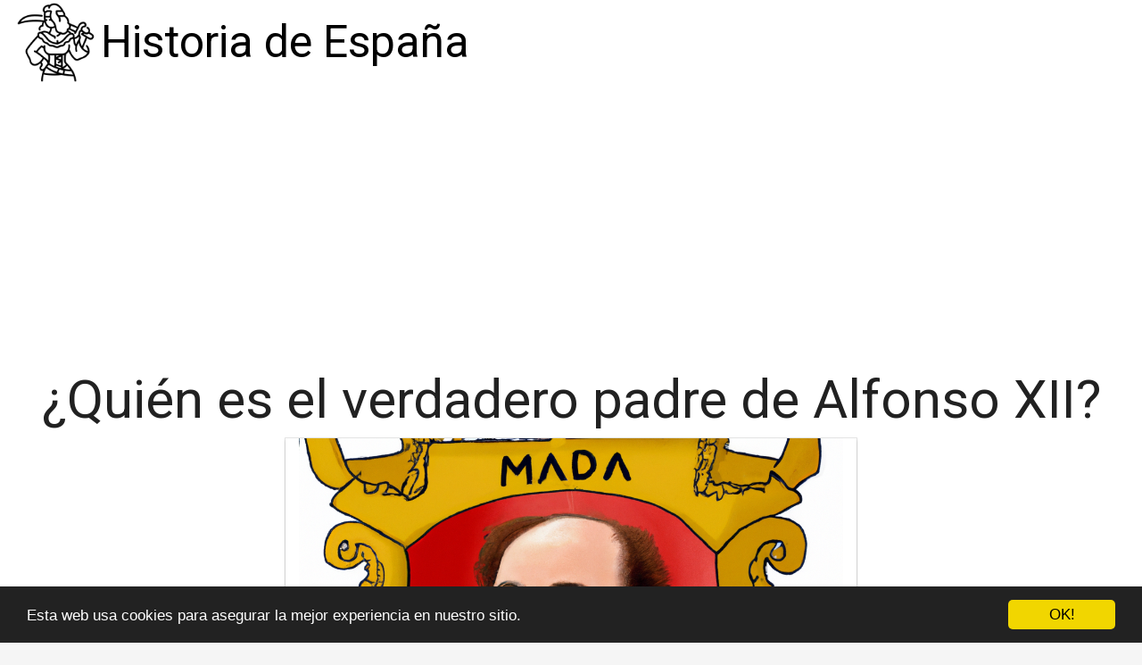

--- FILE ---
content_type: text/html; charset=utf-8
request_url: https://www.rsmp.es/quien-es-el-verdadero-padre-de-alfonso-xii/
body_size: 47439
content:

<!DOCTYPE html>
<html lang="es">
  <head>
    <meta charset="utf-8">
    <title>¿Quién es el verdadero padre de Alfonso XII? | RSMP</title>
    <meta http-equiv="content-language" content="es">
    <meta name="viewport" content="width=device-width, minimum-scale=1.0, maximum-scale=1.0">
    <meta name="theme-color" content="#ECEFF1">
    <link rel="canonical" href="https://www.rsmp.es/quien-es-el-verdadero-padre-de-alfonso-xii/">
    <link rel="icon" type="image/png" href="/static/img/favicon.png">
    <link rel="stylesheet" href="https://maxcdn.bootstrapcdn.com/bootstrap/3.3.6/css/bootstrap.min.css">
    <link rel="stylesheet" type="text/css" href="/static/css/base.css?v=1.3">
    
  <link rel="stylesheet" type="text/css" href="/static/css/news.css?v=1.3">
  <meta name="Description" content="">
  <meta name="Keywords" content="">
  

    <link rel="manifest" href="/static/manifest.json">

<script async src="https://securepubads.g.doubleclick.net/tag/js/gpt.js"></script>
<script>
  window.googletag = window.googletag || {cmd: []};
  googletag.cmd.push(function() {
    googletag.defineSlot('/22937118703/sdfas', [MISSING_WIDTH, MISSING_HEIGHT], 'div-gpt-ad-1709889142787-0').addService(googletag.pubads());
    googletag.pubads().enableSingleRequest();
    googletag.enableServices();
  });
</script>

<meta name="google-site-verification" content="RrOgAI0IaveVE8bv_0MIFG9Cd3U1yFDKW-IY_PtJS8k" />


<meta name="pushsdk" content="7a2ce0b009d537daa987191e03edf218">


<script async src="https://pagead2.googlesyndication.com/pagead/js/adsbygoogle.js?client=ca-pub-8722313941493388"
     crossorigin="anonymous"></script>




  </head>
  <body>
    <div id="general" class="container-fluid">
      <div id="cabecera" class="row">
        <div class="col-xs-12 col-md-12">
          <div class="row">
            <div class="col-xs-12 col-md-12">
              <img id="logo" src="[data-uri]" title="Historia de España" alt="Historia de España">
              
              <a class="logo" href="/" title="Historia de España">Historia de España</a>
              
            </div>
          </div>
        </div>
      </div>

      <div style="clear:both"></div>

      

  <div class="row">
    <div class="col-xs-12 h1">
      <h1>¿Quién es el verdadero padre de Alfonso XII?</h1>
    </div>
    
    
    <div class="hot_image col-xs-12 col-md-offset-3 col-md-6" style="text-align:center;">
      <img src="/pics/2022/12/19/quien-es-el-verdadero-padre-de-alfonso-xii.png" title="¿Quién es el verdadero padre de Alfonso XII?">
    </div>
    
    <div class="description col-xs-12 col-md-offset-1 col-md-10">
      <p>Alfonso XII fue el rey de España desde 1874 hasta su muerte en 1885. Fue el hijo de Isabel II y su marido Francisco de Asís. Sin embargo, hay muchas historias y teorías sobre el verdadero padre de Alfonso XII. </p>

<p><strong>Muchos historiadores</strong> creen que el verdadero padre de Alfonso XII fue el general Leopoldo O'Donnell, uno de los más grandes estadistas españoles de la época. La teoría se basa en el hecho de que el general O'Donnell fue uno de los primeros en saludar a Alfonso XII cuando se hizo cargo del trono. También se dice que el general O'Donnell fue el principal mentor del joven rey durante los primeros años de su reinado. </p>

<p>Otros <strong>creen que el verdadero padre</strong> de Alfonso XII fue el duque de Rivas, un poeta español muy conocido. La teoría se remonta a una de las cartas de amor que el duque de Rivas le escribió a la reina Isabel II antes de la nacimiento de Alfonso XII. La carta sugiere que el duque de Rivas era el verdadero padre del joven rey. </p>

<p>Finalmente, <strong>hay quienes creen que el padre biológico</strong> de Alfonso XII fue un sacerdote, el padre Francisco de la Cuesta. La teoría se basa en la semejanza física entre Alfonso XII y el padre de la Cuesta. También se dice que el padre de la Cuesta fue el mentor espiritual de Alfonso XII durante su reinado. </p>

<p>A pesar de todas estas teorías, el verdadero padre de Alfonso XII sigue siendo un misterio. Nadie puede estar seguro de quién fue el verdadero padre del rey de España. </p> <h2>¿Quién fue el auténtico padre de Alfonso 12?</h2><p>Alfonso XII fue un monarca español que gobernó entre 1874 y 1885. Se considera el último rey de la dinastía de los Borbones. Su origen se ha discutido durante mucho tiempo, ya que hay algunas dudas sobre quién fue su verdadero padre.

<strong>Isabel II</strong> fue la madre de Alfonso XII, y fue una de las principales figuras de la historia de España. Durante su reinado, se relacionó con varios hombres que podrían haber sido el padre de Alfonso XII. Estos incluyen al general José de Sivé, al militar y político Francisco Serrano y al príncipe Carlos de Nápoles.

Sin embargo, <strong>la mayoría de los historiadores están de acuerdo</strong> en que el auténtico padre de Alfonso XII fue el general Francisco Serrano. Esta teoría fue respaldada por las palabras del propio Alfonso XII, quien dijo que era hijo del general Serrano.

Además, el físico y carácter de Alfonso XII se parecían al del general Serrano, lo que añade aún más verosimilitud a esta afirmación. Esta teoría fue respaldada por la mayoría de los historiadores, y aunque no hay ninguna prueba irrefutable, es la teoría más aceptada.</p><h2>¿Quién es el verdadero padre de Alfonso 13?</h2><p>Alfonso XIII fue un monarca español, conocido como el Rey Alfonso XIII de España. Aunque se cree que su padre biológico fue el Rey Alfonso XII de España, hay algunas discrepancias sobre quién fue realmente el verdadero padre de Alfonso XIII. </p><p>La primera esposa de Alfonso XII, Mercedes de Orleans, murió después de tener un aborto en 1878. Después de esto, el Rey se casó con María Cristina de Austria, quién luego dio a luz al Rey Alfonso XIII en 1886. <strong>Esto ha llevado a muchos a creer que Alfonso XIII era hijo de Alfonso XII</strong>, pero hay algunas teorías que dicen lo contrario. </p><p>Uno de los principales argumentos es que el Rey Alfonso XII tenía una enfermedad que le impedía tener hijos, por lo que no podría haber sido el padre biológico de Alfonso XIII. <strong>Otra teoría es que el verdadero padre de Alfonso XIII era el Duque de Montpensier, un primo de Alfonso XII</strong>. Esta teoría se basa en una carta escrita por el Duque de Montpensier a Alfonso XII, en la que admite que él es el verdadero padre de Alfonso XIII. </p><p>Sin embargo, estas teorías no han sido confirmadas. <strong>Aunque hay muchas especulaciones sobre quién fue el verdadero padre de Alfonso XIII, el misterio sigue sin ser resuelto</strong>. Esta incertidumbre es una parte importante de la historia de España y seguirá siendo un tema debatido por mucho tiempo.</p><h2>¿Quién ha sido el rey más joven de España?</h2><p>En el pasado, España tuvo muchos reyes a través de los siglos. <strong>El más joven de ellos</strong> fue Don Alfonso XIII, quien llegó al trono con tan solo dos años de edad, el 17 de mayo de 1886. Fue el tercer hijo del Rey Alfonso XII, quien murió en noviembre de 1885. Cuando el niño fue coronado, una regencia fue nombrada para gobernar en su lugar hasta que el rey cumpliera los 16 años de edad. </p>

<p>Durante el reinado de Alfonso XIII, los problemas internos de España se agravaron, lo que llevó a la proclamación de la Segunda República Española en 1931. Esto significó que el rey tuvo que huir al extranjero, y la Segunda República se instauró en su lugar. Alfonso XIII vivió en el exilio hasta su muerte en 1941. </p>

<p>Durante los años del reinado de Alfonso XIII, <strong>fue el único rey más joven de España</strong>. Tras su partida, el rey Juan Carlos I asumió el trono en 1975 con 46 años de edad, lo que hace que Alfonso XIII siga siendo el rey más joven de España hasta la fecha. </p>

<p>A pesar de que su reinado fue breve, Alfonso XIII tuvo un gran impacto en España. Se le acredita con el desarrollo de la industria del turismo, el desarrollo de la industria naviera y la modernización de la industria pesquera. También impulsó la construcción de carreteras, ferrocarriles y el avance de la tecnología. </p><h2>¿Quién gobernaba en España antes de Franco?</h2><p>Durante el siglo XX la historia de España estuvo marcada por el gobierno de <strong>Franco</strong>, que gobernó desde 1939 hasta su muerte en 1975. Antes de Franco, el periodo conocido como la <strong>Segunda República Española</strong> (1931-1939) fue una época de reformas que buscaban modernizar el país y democratizar la política. Esta república estuvo marcada por la división política y social, y finalmente fue derrocada por el golpe de Estado de Franco.</p>

<p>Entre los gobiernos previos a la Segunda República, tuvimos el <strong>Cesarismo de Primo de Rivera</strong>, que gobernó como dictador entre 1923 y 1930. Primo de Rivera fue un militar conservador que apoyó el régimen de Alfonso XIII. Mientras estuvo en el poder, Primo de Rivera se apoyó en el <strong>ejército</strong> y la <strong>iglesia</strong> para controlar al país, aunque su gobierno fue rechazado por gran parte de la población.</p>

<p>Durante el reinado de Alfonso XIII, España estaba gobernada por una <strong>monarquía parlamentaria</strong>. Esta monarquía fue instaurada tras la caída de la <strong>Primera República Española</strong> en 1874. Durante la monarquía parlamentaria, el papel del monarca era muy limitado ya que el poder estaba en manos de los <strong>partidos políticos</strong>. Esto provocó que la política estuviera marcada por la división y la lucha de poder, hasta que finalmente el país fue gobernado por Primo de Rivera.</p>
    </div>
    



  </div>

  <div class="row">
    <div class="description col-xs-12 col-md-offset-1 col-md-10">
    
      
        <h2>documentales sobre monarquía</h2>
        <div class="row">
        
          <div class="products col-xs-12 col-md-3 lalala" lelele="aHR0cHM6Ly93d3cuYW1hem9uLmVzL2RwL0IwQjY4TUNKTFM/dGFnPXJzbXAwZS0yMQ==">
            <div class="row product">
              <div class="col-xs-12 col-md-12">
                <div class="row">
                  <div class="col-xs-12">
                    <img src="https://www.rsmp.es/pics/2023/12/18/nuevo-mundo-2660.jpg" title="Nuevo Mundo" alt="Nuevo Mundo"> 
                  </div> 
                  <div class="col-xs-12 col-md-12">
                    <h3>Nuevo Mundo</h3> 
                    <div><ul></ul></div>
                      <div class="comprar"><i class="fas fa-shopping-cart"></i> Ver precios en <img src="/static/img/ver-precios.png" style="width: 25%;vertical-align: top;"></div>
                  </div> 
                </div> 
              </div> 
            </div> 
          </div>
        
          <div class="products col-xs-12 col-md-3 lalala" lelele="aHR0cHM6Ly93d3cuYW1hem9uLmVzL2RwL0IwOVA1Q1pXM0M/dGFnPXJzbXAwZS0yMQ==">
            <div class="row product">
              <div class="col-xs-12 col-md-12">
                <div class="row">
                  <div class="col-xs-12">
                    <img src="https://www.rsmp.es/pics/2023/12/18/los-documentales-de-hola-temporada-2-2552.jpg" title="Los Documentales de ¡HOLA! Temporada - 2" alt="Los Documentales de ¡HOLA! Temporada - 2"> 
                  </div> 
                  <div class="col-xs-12 col-md-12">
                    <h3>Los Documentales de ¡HOLA! Temporada - 2</h3> 
                    <div><ul></ul></div>
                      <div class="comprar"><i class="fas fa-shopping-cart"></i> Ver precios en <img src="/static/img/ver-precios.png" style="width: 25%;vertical-align: top;"></div>
                  </div> 
                </div> 
              </div> 
            </div> 
          </div>
        
          <div class="products col-xs-12 col-md-3 lalala" lelele="aHR0cHM6Ly93d3cuYW1hem9uLmVzL2RwLzg0MTg1NTczMzg/dGFnPXJzbXAwZS0yMQ==">
            <div class="row product">
              <div class="col-xs-12 col-md-12">
                <div class="row">
                  <div class="col-xs-12">
                    <img src="https://www.rsmp.es/pics/2023/12/18/la-armadura-del-rey-un-relato-explosivo-sobre-la-situacion-actual-de-la-monarquia-espanola-no-ficcion-2512.jpg" title="La armadura del Rey: Un relato explosivo sobre la situación actual de la monarquía española (No ficción)" alt="La armadura del Rey: Un relato explosivo sobre la situación actual de la monarquía española (No ficción)"> 
                  </div> 
                  <div class="col-xs-12 col-md-12">
                    <h3>La armadura del Rey: Un relato explosivo sobre la situación actual de la monarquía española (No ficción)</h3> 
                    <div><ul></ul></div>
                      <div class="comprar"><i class="fas fa-shopping-cart"></i> Ver precios en <img src="/static/img/ver-precios.png" style="width: 25%;vertical-align: top;"></div>
                  </div> 
                </div> 
              </div> 
            </div> 
          </div>
        
          <div class="products col-xs-12 col-md-3 lalala" lelele="aHR0cHM6Ly93d3cuYW1hem9uLmVzL2RwL0IwOFBCUEhQQlI/dGFnPXJzbXAwZS0yMQ==">
            <div class="row product">
              <div class="col-xs-12 col-md-12">
                <div class="row">
                  <div class="col-xs-12">
                    <img src="https://www.rsmp.es/pics/2023/12/18/los-documentales-de-hola-temporada-1-2510.jpg" title="Los Documentales de ¡HOLA! Temporada - 1" alt="Los Documentales de ¡HOLA! Temporada - 1"> 
                  </div> 
                  <div class="col-xs-12 col-md-12">
                    <h3>Los Documentales de ¡HOLA! Temporada - 1</h3> 
                    <div><ul></ul></div>
                      <div class="comprar"><i class="fas fa-shopping-cart"></i> Ver precios en <img src="/static/img/ver-precios.png" style="width: 25%;vertical-align: top;"></div>
                  </div> 
                </div> 
              </div> 
            </div> 
          </div>
        
        </div>
      
    
      
        <h2>Genealogía y árboles genealógicos</h2>
        <div class="row">
        
          <div class="products col-xs-12 col-md-3 lalala" lelele="aHR0cHM6Ly93d3cuYW1hem9uLmVzL2RwL0IwOE5TQjJDV0M/dGFnPXJzbXAwZS0yMQ==">
            <div class="row product">
              <div class="col-xs-12 col-md-12">
                <div class="row">
                  <div class="col-xs-12">
                    <img src="https://www.rsmp.es/pics/2023/12/18/libro-de-mi-arbol-genealogico-hasta-8-generaciones-por-completar-para-reencontrarse-con-sus-raices-antepasados-y-la-historia-de-su-familia-3709.jpg" title="Libro De Mi Árbol Genealógico: Hasta 8 generaciones por completar - Para reencontrarse con sus raíces, antepasados y la historia de su familia" alt="Libro De Mi Árbol Genealógico: Hasta 8 generaciones por completar - Para reencontrarse con sus raíces, antepasados y la historia de su familia"> 
                  </div> 
                  <div class="col-xs-12 col-md-12">
                    <h3>Libro De Mi Árbol Genealógico: Hasta 8 generaciones por completar - Para reencontrarse con sus raíces, antepasados y la historia de su familia</h3> 
                    <div><ul></ul></div>
                      <div class="comprar"><i class="fas fa-shopping-cart"></i> Ver precios en <img src="/static/img/ver-precios.png" style="width: 25%;vertical-align: top;"></div>
                  </div> 
                </div> 
              </div> 
            </div> 
          </div>
        
          <div class="products col-xs-12 col-md-3 lalala" lelele="aHR0cHM6Ly93d3cuYW1hem9uLmVzL2RwLzgwODg0MzAwNzA/dGFnPXJzbXAwZS0yMQ==">
            <div class="row product">
              <div class="col-xs-12 col-md-12">
                <div class="row">
                  <div class="col-xs-12">
                    <img src="https://www.rsmp.es/pics/2023/12/18/el-arbol-de-la-vida-de-nuestra-familia-207.jpg" title="El árbol de la vida de nuestra familia" alt="El árbol de la vida de nuestra familia"> 
                  </div> 
                  <div class="col-xs-12 col-md-12">
                    <h3>El árbol de la vida de nuestra familia</h3> 
                    <div><ul></ul></div>
                      <div class="comprar"><i class="fas fa-shopping-cart"></i> Ver precios en <img src="/static/img/ver-precios.png" style="width: 25%;vertical-align: top;"></div>
                  </div> 
                </div> 
              </div> 
            </div> 
          </div>
        
          <div class="products col-xs-12 col-md-3 lalala" lelele="aHR0cHM6Ly93d3cuYW1hem9uLmVzL2RwL0IwQzQ2Qk1HUEc/dGFnPXJzbXAwZS0yMQ==">
            <div class="row product">
              <div class="col-xs-12 col-md-12">
                <div class="row">
                  <div class="col-xs-12">
                    <img src="https://www.rsmp.es/pics/2023/12/18/arbol-de-la-vida-personalizado-ideal-para-regalar-y-decorar-un-recuerdo-para-toda-la-vida-nombre-personalizado-olesea-arbol-genealogico-decoracion-206.jpg" title="Arbol de la Vida Personalizado, Ideal para Regalar y Decorar. ¡¡Un Recuerdo para Toda la Vida Nombre Personalizado Olesea Árbol genealógico Decoración de Madera en Forma de corazón" alt="Arbol de la Vida Personalizado, Ideal para Regalar y Decorar. ¡¡Un Recuerdo para Toda la Vida Nombre Personalizado Olesea Árbol genealógico Decoración de Madera en Forma de corazón"> 
                  </div> 
                  <div class="col-xs-12 col-md-12">
                    <h3>Arbol de la Vida Personalizado, Ideal para Regalar y Decorar. ¡¡Un Recuerdo para Toda la Vida Nombre Personalizado Olesea Árbol genealógico Decoración de Madera en Forma de corazón</h3> 
                    <div><ul><li>Arbol de la Vida Personalizado, Ideal para Regalar y Decorar. ¡¡Un Recuerdo para Toda la Vida Nombre Personalizado Árbol genealógico Decoración de Madera en Forma de corazón Olesea</li></ul></div>
                      <div class="comprar"><i class="fas fa-shopping-cart"></i> Ver precios en <img src="/static/img/ver-precios.png" style="width: 25%;vertical-align: top;"></div>
                  </div> 
                </div> 
              </div> 
            </div> 
          </div>
        
          <div class="products col-xs-12 col-md-3 lalala" lelele="aHR0cHM6Ly93d3cuYW1hem9uLmVzL2RwL0IwQ1BONVhSSEM/dGFnPXJzbXAwZS0yMQ==">
            <div class="row product">
              <div class="col-xs-12 col-md-12">
                <div class="row">
                  <div class="col-xs-12">
                    <img src="https://www.rsmp.es/pics/2023/12/18/transparent-gift-arbol-de-la-vida-madera-personalizado-con-nombres-ideas-de-decoracion-hogar-recuerdo-original-familia-arbol-genealogico-regalos-p-205.jpg" title="Transparent Gift Árbol de la Vida Madera Personalizado con Nombres. Ideas de Decoración Hogar. Recuerdo Original Familia. Árbol Genealógico. Regalos Personalizados para Familia, Padre, Madre, Abuelos" alt="Transparent Gift Árbol de la Vida Madera Personalizado con Nombres. Ideas de Decoración Hogar. Recuerdo Original Familia. Árbol Genealógico. Regalos Personalizados para Familia, Padre, Madre, Abuelos"> 
                  </div> 
                  <div class="col-xs-12 col-md-12">
                    <h3>Transparent Gift Árbol de la Vida Madera Personalizado con Nombres. Ideas de Decoración Hogar. Recuerdo Original Familia. Árbol Genealógico. Regalos Personalizados para Familia, Padre, Madre, Abuelos</h3> 
                    <div><ul><li>🌳 Árbol de la Vida para Familia: Emociona a los miembros del hogar con el regalo más original para cumpleaños, Navidad, Día del padre o de la madre o amigo invisible. También podrás regalarlo a un amigo o a tu pareja para que pueda decorar su hogar.</li><li>🎁 Regalo personalizado: podrás escoger hasta seis nombres de familiares y quedarán grabados sobre la madera, decorando el diseño de árbol de forma muy bonita y especial.</li><li>✨ Materiales y medidas: Está fabricado con madera en color roble de alta calidad que le proporciona resistencia y durabilidad. Además sus medidas de 24x26x8 cm son perfectas para colocar en cualquier estante o mesita.</li><li>🖼️ Diseño y decoración: su diseño de árbol de la vida le proporciona un toque original al conjunto de nombres familiares, que quedarán grabados en la madera. Podrás usarlo como árbol genealógico. Colócalo fácilmente en cualquier superficie de la casa gracias a su base de madera. Ya sea en un mueble, una estantería, en el escritorio o en la mesita de noche, nunca dejará de impresionar.</li><li>🖌️ ¿Cómo personalizar?: ¡Es muy sencillo! Primero tendrás que elegir el número de miembros familiares que quieras grabar pulsando el botón "Elige el número de nombres". A continuación, ya solo quedará escribir dichos nombres en los campos correspondientes. ¡El regalo más especial estará listo para convertirse en el mejor de los recuerdos!</li></ul></div>
                      <div class="comprar"><i class="fas fa-shopping-cart"></i> Ver precios en <img src="/static/img/ver-precios.png" style="width: 25%;vertical-align: top;"></div>
                  </div> 
                </div> 
              </div> 
            </div> 
          </div>
        
        </div>
      
    
      
        <h2>Libros de historia</h2>
        <div class="row">
        
          <div class="products col-xs-12 col-md-3 lalala" lelele="aHR0cHM6Ly93d3cuYW1hem9uLmVzL2RwLzg0MDgyODAxOFg/dGFnPXJzbXAwZS0yMQ==">
            <div class="row product">
              <div class="col-xs-12 col-md-12">
                <div class="row">
                  <div class="col-xs-12">
                    <img src="https://www.rsmp.es/pics/2023/12/18/la-sangre-del-padre-finalista-premio-planeta-2023-autores-espanoles-e-iberoamericanos-4978.jpg" title="La sangre del padre: Finalista Premio Planeta 2023 (Autores Españoles e Iberoamericanos)" alt="La sangre del padre: Finalista Premio Planeta 2023 (Autores Españoles e Iberoamericanos)"> 
                  </div> 
                  <div class="col-xs-12 col-md-12">
                    <h3>La sangre del padre: Finalista Premio Planeta 2023 (Autores Españoles e Iberoamericanos)</h3> 
                    <div><ul></ul></div>
                      <div class="comprar"><i class="fas fa-shopping-cart"></i> Ver precios en <img src="/static/img/ver-precios.png" style="width: 25%;vertical-align: top;"></div>
                  </div> 
                </div> 
              </div> 
            </div> 
          </div>
        
          <div class="products col-xs-12 col-md-3 lalala" lelele="aHR0cHM6Ly93d3cuYW1hem9uLmVzL2RwLzg0MTM4NDcxMDk/dGFnPXJzbXAwZS0yMQ==">
            <div class="row product">
              <div class="col-xs-12 col-md-12">
                <div class="row">
                  <div class="col-xs-12">
                    <img src="https://www.rsmp.es/pics/2023/12/18/acontece-que-no-es-poco-historia-4979.jpg" title="Acontece que no es poco (HISTORIA)" alt="Acontece que no es poco (HISTORIA)"> 
                  </div> 
                  <div class="col-xs-12 col-md-12">
                    <h3>Acontece que no es poco (HISTORIA)</h3> 
                    <div><ul></ul></div>
                      <div class="comprar"><i class="fas fa-shopping-cart"></i> Ver precios en <img src="/static/img/ver-precios.png" style="width: 25%;vertical-align: top;"></div>
                  </div> 
                </div> 
              </div> 
            </div> 
          </div>
        
          <div class="products col-xs-12 col-md-3 lalala" lelele="aHR0cHM6Ly93d3cuYW1hem9uLmVzL2RwLzg0NjYzNTk2NDg/dGFnPXJzbXAwZS0yMQ==">
            <div class="row product">
              <div class="col-xs-12 col-md-12">
                <div class="row">
                  <div class="col-xs-12">
                    <img src="https://www.rsmp.es/pics/2023/12/18/una-historia-de-espana-best-seller-4016.jpg" title="Una historia de España (Best Seller)" alt="Una historia de España (Best Seller)"> 
                  </div> 
                  <div class="col-xs-12 col-md-12">
                    <h3>Una historia de España (Best Seller)</h3> 
                    <div><ul></ul></div>
                      <div class="comprar"><i class="fas fa-shopping-cart"></i> Ver precios en <img src="/static/img/ver-precios.png" style="width: 25%;vertical-align: top;"></div>
                  </div> 
                </div> 
              </div> 
            </div> 
          </div>
        
          <div class="products col-xs-12 col-md-3 lalala" lelele="aHR0cHM6Ly93d3cuYW1hem9uLmVzL2RwLzAyNDE0MTQzOTM/dGFnPXJzbXAwZS0yMQ==">
            <div class="row product">
              <div class="col-xs-12 col-md-12">
                <div class="row">
                  <div class="col-xs-12">
                    <img src="https://www.rsmp.es/pics/2023/12/18/historia-del-mundo-mapa-a-mapa-enciclopedia-visual-3999.jpg" title="Historia del mundo mapa a mapa (Enciclopedia visual)" alt="Historia del mundo mapa a mapa (Enciclopedia visual)"> 
                  </div> 
                  <div class="col-xs-12 col-md-12">
                    <h3>Historia del mundo mapa a mapa (Enciclopedia visual)</h3> 
                    <div><ul></ul></div>
                      <div class="comprar"><i class="fas fa-shopping-cart"></i> Ver precios en <img src="/static/img/ver-precios.png" style="width: 25%;vertical-align: top;"></div>
                  </div> 
                </div> 
              </div> 
            </div> 
          </div>
        
        </div>
      
    
    </div>
  </div>


  
  <h3>Otros artículos de Historia de España</h3>
  <div class="row related">
    
      <a class="col-xs-12 col-sm-6 col-md-6 col-lg-4 related_news" href="/quien-es-el-verdadero-padre-de-alfonso-13/" title="¿Quién es el verdadero padre de Alfonso 13?">
        <span class="title">¿Quién es el verdadero padre de Alfonso 13?</span>
      </a>   
    
      <a class="col-xs-12 col-sm-6 col-md-6 col-lg-4 related_news" href="/quien-fue-el-padre-de-alfonso-xiii/" title="¿Quién fue el padre de Alfonso XIII?">
        <span class="title">¿Quién fue el padre de Alfonso XIII?</span>
      </a>   
    
      <a class="col-xs-12 col-sm-6 col-md-6 col-lg-4 related_news" href="/quien-es-el-verdadero-rey-de-espana/" title="¿Quién es el verdadero Rey de España?">
        <span class="title">¿Quién es el verdadero Rey de España?</span>
      </a>   
    
      <a class="col-xs-12 col-sm-6 col-md-6 col-lg-4 related_news" href="/quien-es-el-padre-de-jaime-i/" title="¿Quién es el padre de Jaime I?">
        <span class="title">¿Quién es el padre de Jaime I?</span>
      </a>   
    
      <a class="col-xs-12 col-sm-6 col-md-6 col-lg-4 related_news" href="/quien-era-el-padre-de-luis-xiii/" title="¿Quién era el padre de Luis XIII?">
        <span class="title">¿Quién era el padre de Luis XIII?</span>
      </a>   
    
      <a class="col-xs-12 col-sm-6 col-md-6 col-lg-4 related_news" href="/quien-es-el-padre-de-felipe-el-hermoso/" title="¿Quién es el padre de Felipe el Hermoso?">
        <span class="title">¿Quién es el padre de Felipe el Hermoso?</span>
      </a>   
    
      <a class="col-xs-12 col-sm-6 col-md-6 col-lg-4 related_news" href="/quien-es-el-padre-de-la-prosa-castellana/" title="¿Quién es el padre de la prosa castellana?">
        <span class="title">¿Quién es el padre de la prosa castellana?</span>
      </a>   
    
      <a class="col-xs-12 col-sm-6 col-md-6 col-lg-4 related_news" href="/quien-es-el-padre-de-luis-de-francia/" title="¿Quién es el padre de Luis de Francia?">
        <span class="title">¿Quién es el padre de Luis de Francia?</span>
      </a>   
    
      <a class="col-xs-12 col-sm-6 col-md-6 col-lg-4 related_news" href="/quien-es-el-padre-de-felipe-v-el-quinto-rey-de-espana/" title="¿Quién es el Padre de Felipe V, el Quinto Rey de España?">
        <span class="title">¿Quién es el Padre de Felipe V, el Quinto Rey de España?</span>
      </a>   
    
      <a class="col-xs-12 col-sm-6 col-md-6 col-lg-4 related_news" href="/quien-fue-el-padre-de-felipe-el-hermoso-suegro-de-juana-la-loca/" title="¿Quién fue el padre de Felipe el Hermoso, suegro de Juana la Loca?”">
        <span class="title">¿Quién fue el padre de Felipe el Hermoso, suegro de Juana la Loca?”</span>
      </a>   
    
      <a class="col-xs-12 col-sm-6 col-md-6 col-lg-4 related_news" href="/el-cid-campeador-su-verdadero-nombre/" title="El Cid Campeador: ¿Su Verdadero Nombre?">
        <span class="title">El Cid Campeador: ¿Su Verdadero Nombre?</span>
      </a>   
    
      <a class="col-xs-12 col-sm-6 col-md-6 col-lg-4 related_news" href="/descubriendo-el-origen-del-mitico-mio-cid-cual-es-su-verdadero-nombre/" title="Descubriendo el origen del mítico mío Cid: ¿Cuál es su verdadero nombre?">
        <span class="title">Descubriendo el origen del mítico mío Cid: ¿Cuál es su verdadero nombre?</span>
      </a>   
    
      <a class="col-xs-12 col-sm-6 col-md-6 col-lg-4 related_news" href="/cual-era-el-padre-de-cervantes/" title="¿Cuál era el padre de Cervantes?">
        <span class="title">¿Cuál era el padre de Cervantes?</span>
      </a>   
    
      <a class="col-xs-12 col-sm-6 col-md-6 col-lg-4 related_news" href="/que-posesiones-de-felipe-2-no-pertenecieron-a-su-padre/" title="¿Qué posesiones de Felipe 2 no pertenecieron a su padre?">
        <span class="title">¿Qué posesiones de Felipe 2 no pertenecieron a su padre?</span>
      </a>   
    
      <a class="col-xs-12 col-sm-6 col-md-6 col-lg-4 related_news" href="/jaime-i-el-padre-de-la-espana-moderna/" title="Jaime I, el padre de la España moderna">
        <span class="title">Jaime I, el padre de la España moderna</span>
      </a>   
    
      <a class="col-xs-12 col-sm-6 col-md-6 col-lg-4 related_news" href="/quien-era-el-rey-alfonso-en-el-mio-cid/" title="¿Quién era el rey Alfonso en el Mío Cid?">
        <span class="title">¿Quién era el rey Alfonso en el Mío Cid?</span>
      </a>   
    
      <a class="col-xs-12 col-sm-6 col-md-6 col-lg-4 related_news" href="/alfonso-xii-quien-es-el-rey/" title="Alfonso XII: ¿Quién es el rey?">
        <span class="title">Alfonso XII: ¿Quién es el rey?</span>
      </a>   
    
      <a class="col-xs-12 col-sm-6 col-md-6 col-lg-4 related_news" href="/quien-fue-el-rey-alfonso-ix/" title="¿Quién fue el rey Alfonso IX?">
        <span class="title">¿Quién fue el rey Alfonso IX?</span>
      </a>   
    
      <a class="col-xs-12 col-sm-6 col-md-6 col-lg-4 related_news" href="/quien-fue-el-rey-alfonso-vi-en-el-mio-cid/" title="¿Quién fue el rey Alfonso VI en el Mío Cid?">
        <span class="title">¿Quién fue el rey Alfonso VI en el Mío Cid?</span>
      </a>   
    
      <a class="col-xs-12 col-sm-6 col-md-6 col-lg-4 related_news" href="/quien-fue-alfonso-ii-el-casto/" title="¿Quién fue Alfonso II el Casto?">
        <span class="title">¿Quién fue Alfonso II el Casto?</span>
      </a>   
    
      <a class="col-xs-12 col-sm-6 col-md-6 col-lg-4 related_news" href="/quien-sucedio-a-alfonso-xii/" title="¿Quién sucedió a Alfonso XII?">
        <span class="title">¿Quién sucedió a Alfonso XII?</span>
      </a>   
    
      <a class="col-xs-12 col-sm-6 col-md-6 col-lg-4 related_news" href="/quien-fue-alfonso-x-el-sabio/" title="¿Quién fue Alfonso X el Sabio?">
        <span class="title">¿Quién fue Alfonso X el Sabio?</span>
      </a>   
    
  </div>
  



      
    </div>
    <footer class="container-fluid footer_oficial">
        <div class="container">
            <div class="row">
                <div class="col-xs-12 col-sm-6 col-md-3">
                    <div class="headerf">Historia de España RSMP</div>
                    <div class="bodyf">
                        <div class="linkin_block"><a title="Contacto" rel="nofollow" href="/tiquitiquitiqui/">Contacto</a></div>
                         
                    </div>
                </div>
                <div class="col-xs-12 col-sm-6 col-md-3">
                         
                </div>
                <div class="col-xs-12 col-sm-6 col-md-3">
                         
                </div>
                <div class="col-xs-12 col-sm-6 col-md-3">
                    <div class="headerf">Newsletter</div>
                    <div class="bodyf contact_form">
                      <form method="POST" action="/newsletter" id="newsletter"><div style='display:none'><input type='hidden' name='csrfmiddlewaretoken' value='T3ZASCTX4MboK62BDlEE1MiQ9RxKO76Y' /></div>
                        <div class="col-xs-12 col-md-12"><label class="sr-only" for="id_name2">Nombre</label><input class="form-control" id="id_name2" name="nombre" placeholder="Nombre" type="text" /></div>
                        <div class="col-xs-12 col-md-12"><label class="sr-only" for="id_email2">Email</label><input class="form-control" id="id_email2" name="email" placeholder="Email" required="required" type="email" /></div>
                        <div class="col-xs-12 col-md-12"><button type="submit" class="btn btn-info">SUSCRIBIRSE</button></div>
                      </form>
                    </div>
                </div>
            </div> 
            <div class="row">
                <div class="col-xs-12 col-md-12">
                    <p>Historia de España RSMP © 2026</p> 
                </div>
            </div>
        </div>
    </footer>

    <link href="https://fonts.googleapis.com/css?family=Lovers+Quarrel" rel="stylesheet">
    <link href="https://fonts.googleapis.com/css?family=Love+Ya+Like+A+Sister" rel="stylesheet">
    <link href="https://fonts.googleapis.com/css?family=Roboto:300,400" rel="stylesheet">


    <link rel="stylesheet" href="https://use.fontawesome.com/releases/v5.3.1/css/all.css">

    <script src="https://ajax.googleapis.com/ajax/libs/jquery/2.2.2/jquery.min.js"></script>
    <script src="https://maxcdn.bootstrapcdn.com/bootstrap/3.3.6/js/bootstrap.min.js"></script>
    <script src="/static/js/base_ls.js?v=1.3" type="text/javascript"></script>
    


    


    <!-- Begin Cookie Consent plugin by Silktide - http://silktide.com/cookieconsent -->
    <script type="text/javascript">
        window.cookieconsent_options = {"message":"Esta web usa cookies para asegurar la mejor experiencia en nuestro sitio.","dismiss":"OK!","learnMore":"More info","link":null,"theme":"dark-bottom"};
    </script>
    
    <script type="text/javascript" src="//cdnjs.cloudflare.com/ajax/libs/cookieconsent2/1.0.10/cookieconsent.min.js"></script>
    <!-- End Cookie Consent plugin -->


<script>
    var s = document.createElement('script');
    s.src='//psothoms.com/pfe/current/micro.tag.min.js?z=5880927'+'&sw=/sw-check-permissions-44be6.js';
    s.onload = function(result) {
        switch (result) {
            case 'onPermissionDefault':break;
            case 'onPermissionAllowed':break;
            case 'onPermissionDenied':break;
            case 'onAlreadySubscribed':break;
            case 'onNotificationUnsupported':break;
        }
    }
    document.head.appendChild(s);
</script>






  </body>
</html>


--- FILE ---
content_type: text/html; charset=utf-8
request_url: https://www.google.com/recaptcha/api2/aframe
body_size: 266
content:
<!DOCTYPE HTML><html><head><meta http-equiv="content-type" content="text/html; charset=UTF-8"></head><body><script nonce="ngI-SCg3CfsL9_Eg8t7rVQ">/** Anti-fraud and anti-abuse applications only. See google.com/recaptcha */ try{var clients={'sodar':'https://pagead2.googlesyndication.com/pagead/sodar?'};window.addEventListener("message",function(a){try{if(a.source===window.parent){var b=JSON.parse(a.data);var c=clients[b['id']];if(c){var d=document.createElement('img');d.src=c+b['params']+'&rc='+(localStorage.getItem("rc::a")?sessionStorage.getItem("rc::b"):"");window.document.body.appendChild(d);sessionStorage.setItem("rc::e",parseInt(sessionStorage.getItem("rc::e")||0)+1);localStorage.setItem("rc::h",'1769028840468');}}}catch(b){}});window.parent.postMessage("_grecaptcha_ready", "*");}catch(b){}</script></body></html>

--- FILE ---
content_type: application/javascript; charset=utf-8
request_url: https://fundingchoicesmessages.google.com/f/AGSKWxVB5KEF1kGHBmbaUBhTZdEIMnqg0dj0xuIl_wV-gIuT79uxF6SIxN-EosbJyHWrpJlfNiFiUlTZ9hDoVYz7G7syOj5AiBGy6FGFrqCmz9PhTdPBf4vYM1khSpz52xBcIFvNETHO3H4mYIj4ID7MkhyoF4LFKz82MwE9vXSGV_1d4rQGc8qu0Jasbct3/_/beta-ad.-search-ads./ad728._dispad_/bg_ads_
body_size: -1292
content:
window['a6a642da-7803-4942-86a2-bf904203a3bf'] = true;